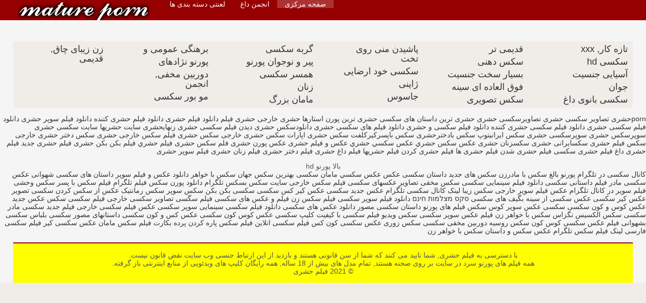

--- FILE ---
content_type: text/html; charset=UTF-8
request_url: https://fa.pormama.com/category/pigtails
body_size: 5158
content:
<!DOCTYPE html>
<html lang="fa" dir="rtl">
<head>
    <meta http-equiv="Content-Language" content="fa" />
     <link rel="canonical" href="https://fa.pormama.com/category//"/>

    <meta http-equiv="Content-Type" content="text/html; charset=utf-8" />
    <meta name="viewport" content="width=device-width, initial-scale=1.0">
    <meta http-equiv="X-UA-Compatible" content="IE=edge" />
    <meta name="description" content="در اینجا شما می توانید فیلم ها xxx با کیفیت بالا از مشاهده   برخط "/>
        <title>بالغ xxx فیلم از رده های پورنو  .</title>
    <link href="https://fa.pormama.com/files/style.css" rel="stylesheet" type="text/css"/>
    <link rel="shortcut icon" href="https://fa.pormama.com/files/favicon.ico" />
    
    <link href='https://fa.pormama.com/files/css.css' rel='stylesheet' type='text/css'>
    
<base target="_blank">
<meta name="author" content="https://fa.pormama.com" />
    <meta name="robots" content="ALL" />
    <meta name="revisit-after" content="1 day" />
    <style>
        #list_categories_categories_list .box{
            overflow:hidden;
        }
        .mobile{
            display:none;
        }
        @media screen and (max-width: 768px) {
            .mobile{
                display:block;
            }
        }
        .hidden-umenu{
            display:none;
        }
        @media screen and (max-width:770px) {
            .cat_description {
                display: none !important;
            }
        }

        #logo,
        .logo {
            -webkit-background-size:cover;
            background-size:cover;
            background-position:center;
            margin-top: 5px;
        }

        @media screen and (max-width: 950px) {
            #logo,
            .logo {
                width:60%;
            }
        }

        @media screen and (max-width: 375px) {
            #logo,
            .logo {
                width:100%;
            }
        }
        .body{font: Arial !important;}
    .content.fullwidth{
    position:relative;
}
#content,
#footer,
#menu,
.header_holder {
    width: 96%;
    max-width: 1600px
}
.header .holder::after,
.header_holder::after {
    content: "";
    display: block;
    clear: both
}
div#content {
    margin: 10px auto 0
}
@media screen and (max-width: 767px) {
    div#content {
        padding-left:10px;
        padding-right:10px;
        width:auto !important;
    }
}
@media (max-width:920px) and (min-width:471px) {
    .related_video,
    .video_block {
        margin: 0 2% 2% 0!important;
        width: 48.5%!important
    }
    .list-categories .item{
        margin: 0 2% 2% 0!important;
        width: 46.9%!important;    
    }
    #content {
        width: 100%!important
    }
    .small_fav_add {
        display: none!important
    }
    .related_video:nth-child(3n),
    .video_block:nth-child(3n) {
        margin-right: 2%!important
    }
    .related_video:nth-child(2n),
    .video_block:nth-child(2n) {
        margin-right: 0!important
    }
    .bottom_cats{
        column-count: 2;
        -moz-column-count: 2;
        -webkit-column-count: 2;
    }
}
#content {
    position: relative
}
.close-menu::after {
    content: 'Г—';
    font: 32px arial, sans-serif;
    vertical-align: bottom;
}
    </style>
</head>

<body style="font: 14px Arial, Helvetica, sans-serif;"><header role="banner">
    <div id="header">
        <div class="header_holder">
            <div id="logo" class="logo">
                <a href="https://fa.pormama.com/" target="_self">فیلم حشری </a>
            </div>
            <nav role="navigation"><div id="top-menu">
                <ul>
                    <li>
                        <a class="current" href="https://fa.pormama.com/" target="_self" style="font: 14px Arial, Helvetica, sans-serif;">صفحه مرکزی </a>
                    </li>
                    <li>
                        <a href="https://fa.pormama.com/newporno.html" target="_self" style="font: 14px Arial, Helvetica, sans-serif;">انجمن داغ </a>
                    </li>
                    <li>
                        <a href="https://fa.pormama.com/categoryall.html" target="_self" style="font: 14px Arial, Helvetica, sans-serif;">لعنتی دسته بندی ها </a>
                    </li>


                </ul>
            </div>
            </nav><div class="clear"></div>
        </div>
    </div>
    <div class="dashboard-outer">
        <div class="dashboard-fade"></div>
        <div class="dashboard"></div>
    </div>
    <div class="ad_300_500">
    </div>
    
    </header><div id="content">

<main role="main"><div id="list_videos_common_videos_list">
								
		<style>
	.related .r-head{
		color: #ffffff;
		background: #900000;
		padding: 10px 15px;
		border-radius: 5px;
		display:inline-block;
		margin:0 0 5px;
		font-size: 17px;
	}

</style>
<div class="content fullwidth">
						


            
                        <div class="clear"></div>
            <div id="video-content">
                <div class="blocks_videos videos-holder">
	                	                    <ul class="videos_ul">


	                        	                        <li class="clear"></li>
	                    </ul>
                                                        </div>
                <div class="clear"></div>
            </div>
        </div>
<div class="pagination" id="list_videos_common_videos_list_pagination">
		</div>

	
</div></main>

<div class="top-cats"><ul class="bottom_cats main">
<li>
		<a title="HD-Порно" href="https://fa.pormama.com/category/amateur/" target="_self">
			<span class="c_name">تازه کار, xxx</span>
								</a>
	</li><li>
		<a title="HD-Порно" href="https://fa.pormama.com/category/hd/" target="_self">
			<span class="c_name">سکسی hd</span>
								</a>
	</li><li>
		<a title="HD-Порно" href="https://fa.pormama.com/category/asian/" target="_self">
			<span class="c_name">آسیایی جنسیت</span>
								</a>
	</li><li>
		<a title="HD-Порно" href="https://fa.pormama.com/category/teens/" target="_self">
			<span class="c_name">جوان</span>
								</a>
	</li><li>
		<a title="HD-Порно" href="https://fa.pormama.com/category/milf/" target="_self">
			<span class="c_name">سکسی بانوی داغ</span>
								</a>
	</li><li>
		<a title="HD-Порно" href="https://fa.pormama.com/category/matures/" target="_self">
			<span class="c_name">قدیمی تر</span>
								</a>
	</li><li>
		<a title="HD-Порно" href="https://fa.pormama.com/category/blowjobs/" target="_self">
			<span class="c_name">سکس دهنی</span>
								</a>
	</li><li>
		<a title="HD-Порно" href="https://fa.pormama.com/category/hardcore/" target="_self">
			<span class="c_name">بسیار سخت جنسیت</span>
								</a>
	</li><li>
		<a title="HD-Порно" href="https://fa.pormama.com/category/big_boobs/" target="_self">
			<span class="c_name">فوق العاده ای سینه</span>
								</a>
	</li><li>
		<a title="HD-Порно" href="https://fa.pormama.com/category/anal/" target="_self">
			<span class="c_name">سکس تصویری</span>
								</a>
	</li><li>
		<a title="HD-Порно" href="https://fa.pormama.com/category/cumshots/" target="_self">
			<span class="c_name">پاشیدن منی روی تخت</span>
								</a>
	</li><li>
		<a title="HD-Порно" href="https://fa.pormama.com/category/masturbation/" target="_self">
			<span class="c_name">سکسی خود ارضایی</span>
								</a>
	</li><li>
		<a title="HD-Порно" href="https://fa.pormama.com/category/japanese/" target="_self">
			<span class="c_name">ژاپنی</span>
								</a>
	</li><li>
		<a title="HD-Порно" href="https://fa.pormama.com/category/voyeur/" target="_self">
			<span class="c_name">جاسوس</span>
								</a>
	</li><li>
		<a title="HD-Порно" href="https://fa.pormama.com/category/pussy/" target="_self">
			<span class="c_name">گربه سکسی</span>
								</a>
	</li><li>
		<a title="HD-Порно" href="https://fa.pormama.com/category/old+young/" target="_self">
			<span class="c_name">پیر و نوجوان پورنو</span>
								</a>
	</li><li>
		<a title="HD-Порно" href="https://fa.pormama.com/category/wife/" target="_self">
			<span class="c_name">همسر سکسی</span>
								</a>
	</li><li>
		<a title="HD-Порно" href="https://fa.pormama.com/category/babes/" target="_self">
			<span class="c_name">زنان</span>
								</a>
	</li><li>
		<a title="HD-Порно" href="https://fa.pormama.com/category/grannies/" target="_self">
			<span class="c_name">مامان بزرگ</span>
								</a>
	</li><li>
		<a title="HD-Порно" href="https://fa.pormama.com/category/public_nudity/" target="_self">
			<span class="c_name">برهنگی عمومی و</span>
								</a>
	</li><li>
		<a title="HD-Порно" href="https://fa.pormama.com/category/interracial/" target="_self">
			<span class="c_name">پورنو نژادهای</span>
								</a>
	</li><li>
		<a title="HD-Порно" href="https://fa.pormama.com/category/hidden_cams/" target="_self">
			<span class="c_name">دوربین مخفی, انجمن</span>
								</a>
	</li><li>
		<a title="HD-Порно" href="https://fa.pormama.com/category/blondes/" target="_self">
			<span class="c_name">مو بور سکسی</span>
								</a>
	</li><li>
		<a title="HD-Порно" href="https://fa.pormama.com/category/bbw/" target="_self">
			<span class="c_name">زن زیبای چاق, قدیمی</span>
								</a>
	</li>
	</ul></div>

	</div>
<p><a href="/tag/92/">pornحشری</a> <a href="/tag/21/">تصاویر سکسی حشری</a> <a href="/tag/49/">تصاویرسکسی حشری</a> <a href="/tag/81/">حشری ترین داستان های سکسی</a> <a href="/tag/88/">حشری ترین پورن استارها</a> <a href="/tag/28/">حشری خارجی</a> <a href="/tag/31/">حشری فیلم</a> <a href="/tag/11/">دانلود فیلم حشری</a> <a href="/tag/86/">دانلود فیلم حشری کننده</a> <a href="/tag/32/">دانلود فیلم سوپر حشری</a> <a href="/tag/3/">دانلود فیلم سکسی حشری</a> <a href="/tag/62/">دانلود فیلم سکسی حشری کننده</a> <a href="/tag/73/">دانلود فیلم سکسی و حشری</a> <a href="/tag/63/">دانلود فیلم های سکسی حشری</a> <a href="/tag/43/">دانلودسکس حشری</a> <a href="/tag/94/">دیدن فیلم سکسی حشری</a> <a href="/tag/68/">زنهایحشری</a> <a href="/tag/99/">سایت حشریها</a> <a href="/tag/65/">سایت سکسی حشری</a> <a href="/tag/50/">سوپرسکس حشری</a> <a href="/tag/54/">سوپرسکسی حشری</a> <a href="/tag/87/">سکس ایرانیتوپ</a> <a href="/tag/42/">سکس بادخترحشری</a> <a href="/tag/97/">سکس باپسرکیرکلفت</a> <a href="/tag/72/">سکس حشری اپارات</a> <a href="/tag/1/">سکس حشری خارجی</a> <a href="/tag/48/">سکس حشری فیلم</a> <a href="/tag/7/">سکس خارجی حشری</a> <a href="/tag/83/">سکس دختر حشری خارجی</a> <a href="/tag/58/">سکس فیلم حشری</a> <a href="/tag/71/">سکسایرانی حشری</a> <a href="/tag/82/">سکسزنان حشری</a> <a href="/tag/79/">عكس سكس حشري</a> <a href="/tag/52/">عكس سكسي حشري</a> <a href="/tag/80/">عکس و فیلم حشری</a> <a href="/tag/89/">عکس پورن حشری</a> <a href="/tag/39/">فلم سکس حشری</a> <a href="/tag/17/">فيلم حشري</a> <a href="/tag/47/">فیلم بکن بکن حشری</a> <a href="/tag/55/">فیلم حشری جدید</a> <a href="/tag/34/">فیلم حشری داغ</a> <a href="/tag/12/">فیلم حشری سکسی</a> <a href="/tag/45/">فیلم حشری شدن</a> <a href="/tag/90/">فیلم حشری ها</a> <a href="/tag/51/">فیلم حشری کردن</a> <a href="/tag/57/">فیلم حشریها</a> <a href="/tag/27/">فیلم داغ حشری</a> <a href="/tag/20/">فیلم دختر حشری</a> <a href="/tag/23/">فیلم زنان حشری</a> <a href="/tag/2/">فیلم سوپر حشری</a> </p>	
	<footer role="contentinfo"><div style="text-align:center;">بالا پورنو hd </div>	
<a href="https://fa.viejasmaduras.com/">کانال سکسی در تلگرام</a> <a href="http://fa.milfxxxvideos.net/">پورنو بالغ</a> <a href="https://fa.filmyxxx.icu/">سکس با مادرزن</a> <a href="https://fa.pornofilmdomaci.com/">سکس های جدید</a> <a href="https://fa.pornotette.com/">داستان سکسی عکس</a> <a href="https://beaaoaoa.sbs/">عكس سكسي</a> <a href="https://fa.pornokaranje.sbs/">مامان سکسی</a> <a href="https://fa.bezplatno.club/">بهترین سکس جهان</a> <a href="https://fa.pornofilmi.org/">سکس با خواهر</a> <a href="https://fa.gujarativideos.top/">دانلود عکس و فیلم سوپر</a> <a href="https://fa.srpskiporno.com/">داستان های سکسی شهوانی</a> <a href="https://fa.videogratuitemure.com/">عکس سکسی مادر</a> <a href="https://fa.phimvideoxxx.casa/">فیلم داستانی سکسی</a> <a href="https://fa.awekmelayusex.com/">دانلود فیلم سینمایی سکسی</a> <a href="https://fa.erotikfilme.org/">سکس مخفی</a> <a href="https://146.31.65.6.cached.icu/">تصاویر عکسهای سکسی</a> <a href="https://fa.videoar.net/">فیلم سکس خارجی</a> <a href="https://fa.crot.icu/">سایت سکس</a> <a href="https://fa.peruanas.monster/">بسکس تلگرام</a> <a href="https://fa.videobrasileirinhas.net/">دانلود پورن</a> <a href="https://11a.121.avp11.icu/">سکس فیلم تلگرام</a> <a href="https://fa.pornodonnemature.com/">فیلم سکس با پسر</a> <a href="https://fa.melhorpornobrasileiro.com/">سکس وحشی</a> <a href="https://fa.bengalinude.top/">فیلم سوپر در کانال تلگرام</a> <a href="https://fa.bengalivideos.top/">عکس فیلم سوپر خارجی</a> <a href="https://fa.xxxgujarati.link/">سکس زیبا</a> <a href="https://fa.filmamateur.top/">لینک کانال سکسی تلگرام</a> <a href="https://fa.kostenlosepornoseiten.com/">عکس جدید سکسی</a> <a href="https://fa.fidyu.org/">عکس کیر کس سکسی</a> <a href="https://fa.szex.xyz/">سکسی بکن بکن</a> <a href="https://fa.viejas.top/">سکس سوپر</a> <a href="https://fa.hujil.com/">سکس رمانتیک</a> <a href="https://fa.videosxxxmexicanas.org/">عکس از سکس کردن</a> <a href="https://fa.xxxarab.casa/">سکسی تصویر</a> <a href="https://fa.videosxxxguatemala.com/">عکس کیر سکسی</a> <a href="https://fa.kartuliporno.net/">عکس سکسی از سینه</a> <a href="https://fa.bokep3gp.top/">بگیف های سکسی</a> <a href="https://he.senorascojiendo.com/">סקס מצלמות חינם</a> <a href="https://fa.sexpornofilmovi.com/">دانلود فیلم سوپر سکسی</a> <a href="https://fa.veteranasfollando.com/">فیلم سکس زن</a> <a href="https://fa.giaothao.com/">فیلم و عکس های سکسی</a> <a href="https://fa.phimhinh.com/">فیلم سگسی</a> <a href="https://fa.filmpornocompleto.com/">تصاویر سکسی خارجی</a> <a href="https://fa.mereporno.org/">فیلم سکسی</a> <a href="https://fa.phimsexnhatban.monster/">سکس عکس جدید</a> <a href="https://14.33.77.1.ipvip.www77.icu/">عکس کوس و کون سکسی</a> <a href="https://fa.bengali21.top/">سکسی عکس سوپر</a> <a href="https://freeghxz.org/">کوس سکس</a> <a href="http://fa.videosfilmsporno.com/">فیلم های پورنو</a> <a href="https://fa.videofilmx.org/">داستان سکسی مصور</a> <a href="https://fa.senorascojiendo.com/">دانلود عکس های سکسی</a> <a href="https://fa.porr.icu/">دانلود فیلم سکسی سینمایی</a> <a href="https://cached.ip.34.54.111.4-www4.icu/">سوپر سکسی عکس</a> <a href="https://zh.donnenudexxx.casa/">فیلم سکسی خارجی</a> <a href="https://aciudo.uno/">فیلم جدید سکسی</a> <a href="https://fa.gratisporrvideo.com/">مادر سکسی</a> <a href="https://fa.bokepsusu.icu/">سکس الکسیس تگزاس</a> <a href="https://fa.sessoanale.top/">سکس با خواهر زن</a> <a href="https://11.15.66.21myip.monster/">فیلم عکس سوپر سکسی</a> <a href="https://fa.videopornofrancais.com/">سکس ویدیو</a> <a href="https://fa.pornofilmmom.net/">فیلم سکسی با کیفیت</a> <a href="https://fa.kosmatiputki.com/">كليپ سكسي</a> <a href="https://fa.pornogratis.cyou/">عکس کوس کون سکسی</a> <a href="https://fa.porrfilmer.monster/">عکس کس و کون سکسی</a> <a href="https://fa.najboljipornofilmovi.com/">داستانهای مصور سکسی</a> <a href="https://fa.senoras.monster/">بلباس سکسی</a> <a href="https://fa.tetonas.icu/">بشهوانی فیلم</a> <a href="https://fa.xxxgratuites.com/">عکس سکسی کوس کون</a> <a href="https://fa.sexfilmy.icu/">سکس روسیه</a> <a href="https://fa.xxxindian.cyou/">دوربین مخفی سکسی</a> <a href="https://fa.kannadasexy.com/">سکس زوری</a> <a href="https://fa.freeporr.monster/">عکس سکسی کون کس</a> <a href="https://fa.reifehausfrauen.info/">فیلم سکسی انلاین</a> <a href="https://fa.videohardamatoriali.com/">فیلم سکس پاره کردن پرده بکارت</a> <a href="https://fa.bipividiyosekasi.com/">فیلم سکس مامان</a> <a href="https://fa.videosdemadura.com/">عکس سکسی کیر</a> <a href="https://fa.mammetroie.org/">فیلم سکسی فارسی</a> <a href="https://fa.xxxmexicanas.org/">لینک فیلم سکس تلگرام</a> <a href="https://fa.sexnhatban.monster/">عکس سکس و</a> <a href="https://fa.subespanol.top/">داستان سکس با خواهر زن</a> 
	    <div class="ad_footer">
	    </div>
	    	    <div id="footer" style="background-color: yellow;">

	        <p>با دسترسی به فیلم حشری, شما تایید می کنند که شما از سن قانونی هستند و بازدید از این ارتباط جنسی وب سایت نقض قانون نیست. 
	            <br/>همه فیلم های پورنو سرد در سایت بر روی صحنه هستند, تمام مدل های بیش از 18 ساله, همه رایگان کلیپ های ویدئویی از منابع اینترنتی باز گرفته. 
	            <br/>
	            
	        </p>

	        © 2021 فیلم حشری 
	    </div>
	    
		

                    
                    
                    	
                    
        



	</footer></body>

	</html>